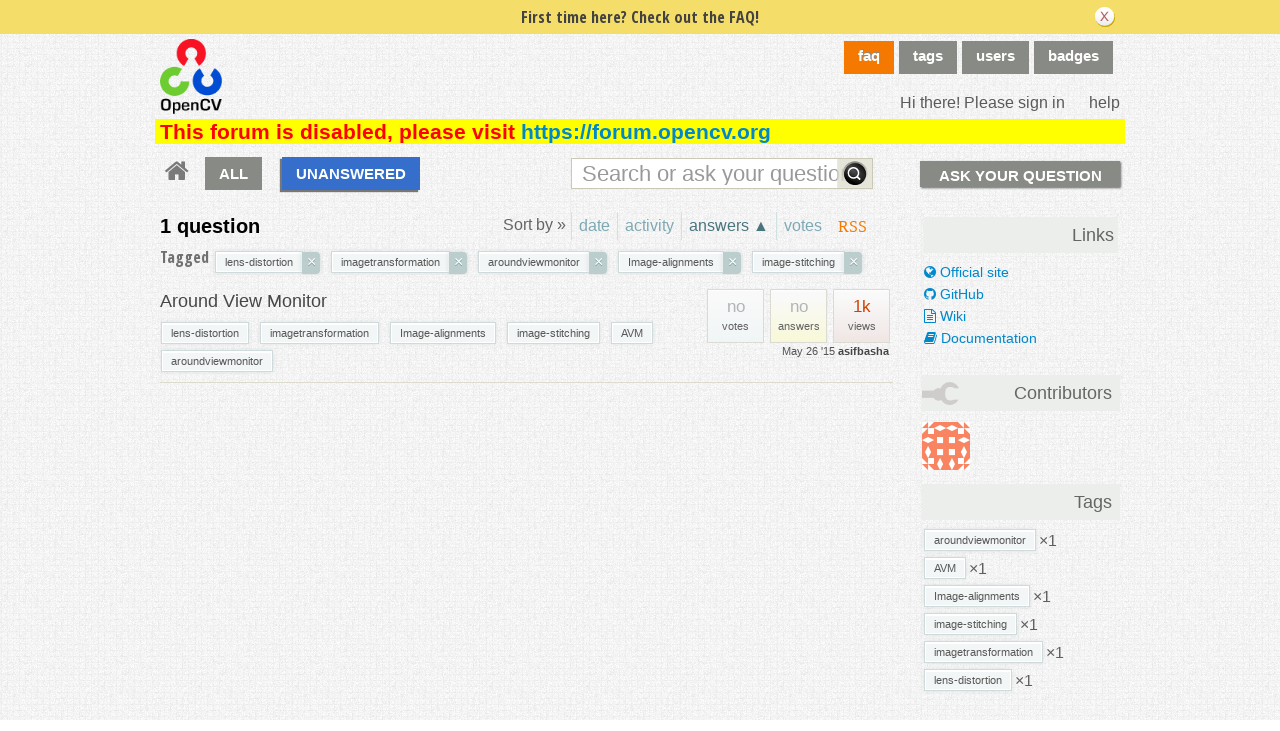

--- FILE ---
content_type: application/javascript; charset=UTF-8
request_url: https://answers.opencv.org/cdn-cgi/challenge-platform/scripts/jsd/main.js
body_size: 9926
content:
window._cf_chl_opt={AKGCx8:'b'};~function(s6,Vr,Vt,VG,VP,VW,Vo,VZ,s0,s2){s6=f,function(B,g,si,s5,V,s){for(si={B:229,g:230,V:355,s:160,l:243,L:413,a:387,x:225,j:356,K:195,y:189},s5=f,V=B();!![];)try{if(s=-parseInt(s5(si.B))/1*(parseInt(s5(si.g))/2)+parseInt(s5(si.V))/3*(parseInt(s5(si.s))/4)+-parseInt(s5(si.l))/5+parseInt(s5(si.L))/6+-parseInt(s5(si.a))/7*(parseInt(s5(si.x))/8)+-parseInt(s5(si.j))/9+parseInt(s5(si.K))/10*(parseInt(s5(si.y))/11),s===g)break;else V.push(V.shift())}catch(l){V.push(V.shift())}}(h,790245),Vr=this||self,Vt=Vr[s6(264)],VG={},VG[s6(215)]='o',VG[s6(250)]='s',VG[s6(423)]='u',VG[s6(157)]='z',VG[s6(385)]='n',VG[s6(182)]='I',VG[s6(416)]='b',VP=VG,Vr[s6(212)]=function(B,g,V,s,lx,la,lL,sh,L,j,K,y,X,E,R,Q,H,J){if(lx={B:385,g:364,V:219,s:302,l:296,L:373,a:296,x:221,j:166,K:389,y:221,Q:178,H:332,J:214,I:425,v:351,n:338,X:338,k:346,E:154,b:244,e:407,R:242,d:268,m:158,O:247,z:312,M:247,G:367,P:352,c:392,i:261,D:312,W:297,o:165,T:363,Z:327,A:244,S:368,U:348,F:344,C:284,N:339,Y:219,h0:371,h1:176,h2:401,h3:180,h4:325},la={B:342,g:425,V:209,s:251,l:220,L:379},lL={B:155,g:407,V:242,s:268,l:312,L:280,a:351,x:422,j:214},sh=s6,L={'eygIW':function(I,X){return I!==X},'XfyQq':sh(lx.B),'aKzdE':function(I,X){return I<X},'LVSMd':sh(lx.g),'BwjiE':function(I,X){return X===I},'YpLav':function(I,X){return I+X},'nozib':function(I,X){return I+X},'LETHz':function(I,X){return I>X},'GCqbI':function(I,X){return I>X},'UcXWM':function(I,X){return X|I},'kWhTP':function(I,X){return I-X},'hUMxt':function(I,X){return I<X},'jlokH':function(I,X){return I(X)},'dNaoi':function(I,X){return I<<X},'zjqKa':function(I,X){return I&X},'JelZz':function(I,X){return X==I},'CAgxF':function(I,X){return I|X},'fkiOa':function(I,X){return I<<X},'eDIyr':function(I,X){return I===X},'liyUX':function(I,X,E,R){return I(X,E,R)},'POfHM':function(I,X){return X===I},'mHTbf':function(I,X){return I+X},'ZxAzi':function(I,X,E){return I(X,E)},'yNtNA':function(I,X,E){return I(X,E)},'UIDwV':function(I,X){return I+X}},g===null||L[sh(lx.V)](void 0,g))return s;for(j=VD(g),B[sh(lx.s)][sh(lx.l)]&&(j=j[sh(lx.L)](B[sh(lx.s)][sh(lx.a)](g))),j=B[sh(lx.x)][sh(lx.j)]&&B[sh(lx.K)]?B[sh(lx.y)][sh(lx.j)](new B[(sh(lx.K))](j)):function(I,sB,X){for(sB=sh,I[sB(la.B)](),X=0;X<I[sB(la.g)];L[sB(la.V)](I[X],I[L[sB(la.s)](X,1)])?I[sB(la.l)](L[sB(la.L)](X,1),1):X+=1);return I}(j),K='nAsAaAb'.split('A'),K=K[sh(lx.Q)][sh(lx.H)](K),y=0;L[sh(lx.J)](y,j[sh(lx.I)]);y++)if(L[sh(lx.v)](sh(lx.n),sh(lx.X))){for(X=sh(lx.k)[sh(lx.E)]('|'),E=0;!![];){switch(X[E++]){case'0':Bx=Bj(BK);continue;case'1':Bl[BL]=Ba++;continue;case'2':Bf==0&&(BB=Bg[sh(lx.b)](2,BV),Bs++);continue;case'3':if(hT[sh(lx.e)][sh(lx.R)][sh(lx.d)](hZ,hu)){if(L[sh(lx.m)](256,By[sh(lx.O)](0))){for(gH=0;gJ<gp;gv<<=1,gn==gX-1?(gk=0,gE[sh(lx.z)](gb(ge)),gR=0):gd++,gI++);for(R=gm[sh(lx.M)](0),gO=0;L[sh(lx.G)](8,gq);gM=L[sh(lx.P)](gr<<1,R&1),gt==L[sh(lx.c)](gG,1)?(gP=0,gc[sh(lx.z)](gi(gD)),gW=0):go++,R>>=1,gz++);}else{for(R=1,gT=0;L[sh(lx.i)](gZ,gu);gS=R|gU<<1,gF==gC-1?(gN=0,gY[sh(lx.D)](L[sh(lx.W)](gw,V0)),V1=0):V2++,R=0,gA++);for(R=V3[sh(lx.O)](0),V4=0;16>V5;V7=L[sh(lx.o)](V8,1)|L[sh(lx.T)](R,1),Vh-1==V9?(Vf=0,VB[sh(lx.z)](L[sh(lx.W)](Vg,VV)),Vs=0):Vl++,R>>=1,V6++);}gl--,L[sh(lx.Z)](0,gL)&&(ga=gx[sh(lx.A)](2,gj),gK++),delete gy[gQ]}else for(R=fU[fF],fC=0;fN<fY;B0=L[sh(lx.S)](L[sh(lx.U)](B1,1),1&R),B2==B3-1?(B4=0,B5[sh(lx.z)](B6(B7)),B8=0):B9++,R>>=1,fw++);continue;case'4':Bh--;continue}break}}else(Q=j[y],H=L[sh(lx.F)](Vi,B,g,Q),K(H))?(J=L[sh(lx.C)]('s',H)&&!B[sh(lx.N)](g[Q]),L[sh(lx.Y)](sh(lx.h0),V+Q)?x(L[sh(lx.h1)](V,Q),H):J||L[sh(lx.h2)](x,V+Q,g[Q])):L[sh(lx.h3)](x,L[sh(lx.h4)](V,Q),H);return s;function x(I,X,sf,R,O){if(sf=sh,L[sf(lL.B)]===L[sf(lL.B)])Object[sf(lL.g)][sf(lL.V)][sf(lL.s)](s,X)||(s[X]=[]),s[X][sf(lL.l)](I);else return R=X[sf(lL.L)],!R?null:(O=R.i,L[sf(lL.a)](typeof O,L[sf(lL.x)])||L[sf(lL.j)](O,30))?null:O}},VW=s6(295)[s6(154)](';'),Vo=VW[s6(178)][s6(332)](VW),Vr[s6(419)]=function(g,V,lK,sg,s,l,L,x,j,K){for(lK={B:283,g:183,V:399,s:425,l:210,L:283,a:425,x:292,j:312,K:328,y:407,Q:242,H:268,J:312},sg=s6,s={},s[sg(lK.B)]=sg(lK.g),l=s,L=Object[sg(lK.V)](V),x=0;x<L[sg(lK.s)];x++)if(sg(lK.l)!==l[sg(lK.L)]){if(j=L[x],'f'===j&&(j='N'),g[j]){for(K=0;K<V[L[x]][sg(lK.a)];-1===g[j][sg(lK.x)](V[L[x]][K])&&(Vo(V[L[x]][K])||g[j][sg(lK.j)]('o.'+V[L[x]][K])),K++);}else g[j]=V[L[x]][sg(lK.K)](function(y){return'o.'+y})}else j[sg(lK.y)][sg(lK.Q)][sg(lK.H)](K,y)||(Q[H]=[]),J[I][sg(lK.J)](v)},VZ=null,s0=Vw(),s2=function(LZ,LT,Lo,Li,Lc,LO,sk,g,V,s,l){return LZ={B:333,g:321,V:217,s:314,l:270},LT={B:244,g:287,V:310,s:156,l:271,L:337,a:244,x:415,j:257,K:312,y:177,Q:197,H:412,J:191,I:238,v:257,n:405,X:410,k:244,E:341,b:323,e:316,R:375,d:366,m:306,O:312,z:244},Lo={B:359,g:285,V:343,s:378,l:425},Li={B:397},Lc={B:265,g:170,V:167,s:425,l:248,L:321,a:206,x:399,j:258,K:291,y:425,Q:292,H:218,J:312,I:198,v:328,n:306,X:407,k:242,E:268,b:366,e:242,R:268,d:201,m:154,O:268,z:247,M:312,G:254,P:354,c:317,i:400,D:159,W:312,o:172,T:247,Z:267,A:317,S:232,U:244,F:191,C:312,N:244,Y:331,h0:331,h1:407,h2:268,h3:247,h4:181,h5:232,h6:205,h7:247,h8:312,h9:317,hh:312,hf:205,hB:247,hg:207,hV:409,hs:312,hl:317,hL:310,ha:204,hx:282,hj:188,hK:279,hy:255,hQ:357,hH:318,hJ:358,hp:312,hI:172,hv:301,hn:410,hX:240,hk:383,hE:249,hb:312,he:316,hR:396,hd:360,hm:360},LO={B:409},sk=s6,g={'PfvUH':function(L,a){return L==a},'rjzEk':function(L,a){return a==L},'AcaQh':function(L,a){return L<a},'EnhSV':sk(LZ.B),'KiAig':function(L,a){return a==L},'dHDVL':function(L,a){return L<a},'BcJyL':function(L,a){return a!==L},'rZoOz':sk(LZ.g),'xDYNf':function(L,a){return L+a},'KfePQ':function(L,a){return L<<a},'KCbgl':function(L,a){return L<a},'Tyjfl':function(L,a){return a|L},'vsDdh':function(L,a){return L-a},'JBBCP':function(L,a){return L(a)},'RPmtx':function(L,a){return L>a},'ykZiQ':function(L,a){return L-a},'vocwo':function(L,a){return L<a},'bOjaX':function(L,a){return a==L},'hjVHY':function(L,a){return L(a)},'ZKdeu':function(L,a){return L<<a},'hjmdF':function(L,a){return a&L},'JpoUG':function(L,a){return L-a},'ARWNv':function(L,a){return L(a)},'VYohl':function(L,a){return L==a},'kPewt':function(L,a){return a&L},'cqCdu':function(L,a){return L==a},'GLsNh':function(L,a){return L-a},'faGsO':function(L,a){return a===L},'dKVhe':function(L,a,x){return L(a,x)},'nWVCB':sk(LZ.V),'ECaUP':function(L,a){return L==a},'TbENQ':function(L,a){return L!=a},'vmsZQ':function(L,a){return L==a},'vonmw':function(L,a){return L(a)},'tvCMA':function(L,a){return L<a},'Zqvrs':function(L,a){return L==a},'JQcce':function(L,a){return L(a)},'minhG':function(L,a){return a!=L},'kvnWq':function(L,a){return L==a},'kucgy':function(L,a){return L*a},'DEYam':function(L,a){return a!=L},'myfnT':function(L,a){return L<a},'tDovz':function(L,a){return L!=a},'kpNnD':function(L,a){return L(a)},'UViyW':function(L,a){return L===a}},V=String[sk(LZ.s)],s={'h':function(L,Lm,sE){return Lm={B:426,g:306},sE=sk,g[sE(LO.B)](null,L)?'':s.g(L,6,function(a,sb){return sb=sE,sb(Lm.B)[sb(Lm.g)](a)})},'g':function(L,x,j,Lq,sR,K,y,Q,H,J,I,X,E,R,O,z,M,Z,A,S,U,F,C,G,P,i,D,W){if(Lq={B:318},sR=sk,K={'LtAGZ':function(o,T,se){return se=f,g[se(Lq.B)](o,T)},'XpPuZ':function(o,T){return o===T},'DbDkR':function(o,T){return o(T)},'QUsrH':function(o,T){return o+T},'dntzO':function(o,T){return o>T}},g[sR(Lc.B)]===g[sR(Lc.B)]){if(g[sR(Lc.g)](null,L))return'';for(Q={},H={},J='',I=2,X=3,E=2,R=[],O=0,z=0,M=0;g[sR(Lc.V)](M,L[sR(Lc.s)]);M+=1)if(g[sR(Lc.l)](sR(Lc.L),g[sR(Lc.a)])){for(S=H[sR(Lc.x)](J),U=0;K[sR(Lc.j)](U,S[sR(Lc.s)]);U++)if(F=S[U],K[sR(Lc.K)]('f',F)&&(F='N'),G[F]){for(C=0;K[sR(Lc.j)](C,O[S[U]][sR(Lc.y)]);-1===z[F][sR(Lc.Q)](M[S[U]][C])&&(K[sR(Lc.H)](G,P[S[U]][C])||S[F][sR(Lc.J)](K[sR(Lc.I)]('o.',i[S[U]][C]))),C++);}else D[F]=W[S[U]][sR(Lc.v)](function(N){return'o.'+N})}else if(G=L[sR(Lc.n)](M),Object[sR(Lc.X)][sR(Lc.k)][sR(Lc.E)](Q,G)||(Q[G]=X++,H[G]=!0),P=g[sR(Lc.b)](J,G),Object[sR(Lc.X)][sR(Lc.e)][sR(Lc.R)](Q,P))J=P;else for(i=sR(Lc.d)[sR(Lc.m)]('|'),D=0;!![];){switch(i[D++]){case'0':J=String(G);continue;case'1':Q[P]=X++;continue;case'2':if(Object[sR(Lc.X)][sR(Lc.e)][sR(Lc.O)](H,J)){if(256>J[sR(Lc.z)](0)){for(y=0;y<E;O<<=1,x-1==z?(z=0,R[sR(Lc.M)](j(O)),O=0):z++,y++);for(W=J[sR(Lc.z)](0),y=0;8>y;O=g[sR(Lc.G)](O,1)|W&1.31,x-1==z?(z=0,R[sR(Lc.M)](j(O)),O=0):z++,W>>=1,y++);}else{for(W=1,y=0;g[sR(Lc.P)](y,E);O=g[sR(Lc.c)](O<<1.59,W),g[sR(Lc.i)](z,g[sR(Lc.D)](x,1))?(z=0,R[sR(Lc.W)](g[sR(Lc.o)](j,O)),O=0):z++,W=0,y++);for(W=J[sR(Lc.T)](0),y=0;g[sR(Lc.Z)](16,y);O=g[sR(Lc.A)](O<<1.43,1&W),z==g[sR(Lc.S)](x,1)?(z=0,R[sR(Lc.W)](g[sR(Lc.o)](j,O)),O=0):z++,W>>=1,y++);}I--,I==0&&(I=Math[sR(Lc.U)](2,E),E++),delete H[J]}else for(W=Q[J],y=0;g[sR(Lc.F)](y,E);O=O<<1|1&W,z==x-1?(z=0,R[sR(Lc.C)](j(O)),O=0):z++,W>>=1,y++);continue;case'3':0==I&&(I=Math[sR(Lc.N)](2,E),E++);continue;case'4':I--;continue}break}if(g[sR(Lc.l)]('',J)){if(sR(Lc.Y)===sR(Lc.h0)){if(Object[sR(Lc.h1)][sR(Lc.k)][sR(Lc.h2)](H,J)){if(256>J[sR(Lc.h3)](0)){for(y=0;y<E;O<<=1,g[sR(Lc.h4)](z,g[sR(Lc.h5)](x,1))?(z=0,R[sR(Lc.M)](g[sR(Lc.h6)](j,O)),O=0):z++,y++);for(W=J[sR(Lc.h7)](0),y=0;8>y;O=1.98&W|O<<1.62,x-1==z?(z=0,R[sR(Lc.h8)](g[sR(Lc.h6)](j,O)),O=0):z++,W>>=1,y++);}else{for(W=1,y=0;y<E;O=g[sR(Lc.h9)](O<<1,W),x-1==z?(z=0,R[sR(Lc.hh)](g[sR(Lc.hf)](j,O)),O=0):z++,W=0,y++);for(W=J[sR(Lc.hB)](0),y=0;16>y;O=g[sR(Lc.hg)](O,1)|W&1.97,g[sR(Lc.hV)](z,x-1)?(z=0,R[sR(Lc.hs)](g[sR(Lc.o)](j,O)),O=0):z++,W>>=1,y++);}I--,I==0&&(I=Math[sR(Lc.N)](2,E),E++),delete H[J]}else for(W=Q[J],y=0;y<E;O=g[sR(Lc.hl)](O<<1.84,g[sR(Lc.hL)](W,1)),z==g[sR(Lc.ha)](x,1)?(z=0,R[sR(Lc.M)](g[sR(Lc.hx)](j,O)),O=0):z++,W>>=1,y++);I--,g[sR(Lc.hj)](0,I)&&E++}else return Z=3600,A=s(),S=j[sR(Lc.hK)](L[sR(Lc.hy)]()/1e3),K[sR(Lc.hQ)](S-A,Z)?![]:!![]}for(W=2,y=0;g[sR(Lc.hH)](y,E);O=O<<1.04|g[sR(Lc.hJ)](W,1),x-1==z?(z=0,R[sR(Lc.hp)](g[sR(Lc.hI)](j,O)),O=0):z++,W>>=1,y++);for(;;)if(O<<=1,g[sR(Lc.hv)](z,g[sR(Lc.hn)](x,1))){if(g[sR(Lc.hX)](sR(Lc.hk),sR(Lc.hE)))return K[sR(Lc.I)]('o.',x);else{R[sR(Lc.hb)](j(O));break}}else z++;return R[sR(Lc.he)]('')}else if(g[sR(Lc.i)](sR(Lc.hR),typeof V[sR(Lc.hd)]))return j[sR(Lc.hm)](function(){}),'p'},'j':function(L,LW,sm,a,j){if(LW={B:247},sm=sk,a={'mxyxX':function(x,j,K,sd){return sd=f,g[sd(Li.B)](x,j,K)}},g[sm(Lo.B)]===sm(Lo.g)){if(j=x(),j===null)return;Q=(j&&I(V),a[sm(Lo.V)](H,function(){j()},j*1e3))}else return g[sm(Lo.s)](null,L)?'':''==L?null:s.i(L[sm(Lo.l)],32768,function(j,sO){return sO=sm,L[sO(LW.B)](j)})},'i':function(L,x,j,sq,K,y,Q,H,J,I,X,E,R,O,z,M,P,G){for(sq=sk,K=[],y=4,Q=4,H=3,J=[],E=j(0),R=x,O=1,I=0;3>I;K[I]=I,I+=1);for(z=0,M=Math[sq(LT.B)](2,2),X=1;g[sq(LT.g)](X,M);G=g[sq(LT.V)](E,R),R>>=1,g[sq(LT.s)](0,R)&&(R=x,E=j(O++)),z|=X*(0<G?1:0),X<<=1);switch(z){case 0:for(z=0,M=Math[sq(LT.B)](2,8),X=1;M!=X;G=g[sq(LT.V)](E,R),R>>=1,R==0&&(R=x,E=g[sq(LT.l)](j,O++)),z|=(g[sq(LT.L)](0,G)?1:0)*X,X<<=1);P=V(z);break;case 1:for(z=0,M=Math[sq(LT.a)](2,16),X=1;M!=X;G=R&E,R>>=1,g[sq(LT.x)](0,R)&&(R=x,E=j(O++)),z|=(0<G?1:0)*X,X<<=1);P=g[sq(LT.j)](V,z);break;case 2:return''}for(I=K[3]=P,J[sq(LT.K)](P);;){if(O>L)return'';for(z=0,M=Math[sq(LT.a)](2,H),X=1;g[sq(LT.y)](X,M);G=E&R,R>>=1,g[sq(LT.Q)](0,R)&&(R=x,E=j(O++)),z|=g[sq(LT.H)](g[sq(LT.J)](0,G)?1:0,X),X<<=1);switch(P=z){case 0:for(z=0,M=Math[sq(LT.a)](2,8),X=1;g[sq(LT.I)](X,M);G=R&E,R>>=1,R==0&&(R=x,E=g[sq(LT.v)](j,O++)),z|=(g[sq(LT.n)](0,G)?1:0)*X,X<<=1);K[Q++]=V(z),P=g[sq(LT.X)](Q,1),y--;break;case 1:for(z=0,M=Math[sq(LT.k)](2,16),X=1;g[sq(LT.E)](X,M);G=E&R,R>>=1,R==0&&(R=x,E=g[sq(LT.l)](j,O++)),z|=(g[sq(LT.n)](0,G)?1:0)*X,X<<=1);K[Q++]=g[sq(LT.b)](V,z),P=Q-1,y--;break;case 2:return J[sq(LT.e)]('')}if(0==y&&(y=Math[sq(LT.B)](2,H),H++),K[P])P=K[P];else if(g[sq(LT.R)](P,Q))P=g[sq(LT.d)](I,I[sq(LT.m)](0));else return null;J[sq(LT.O)](P),K[Q++]=I+P[sq(LT.m)](0),y--,I=P,y==0&&(y=Math[sq(LT.z)](2,H),H++)}}},l={},l[sk(LZ.l)]=s.h,l}(),s3();function VT(ly,sV,s,l,L,a,x,j,K){l=(ly={B:164,g:324,V:386,s:361,l:262,L:411,a:404,x:335,j:290,K:365,y:226,Q:386,H:420,J:414,I:277},sV=s6,s={},s[sV(ly.B)]=sV(ly.g),s[sV(ly.V)]=sV(ly.s),s);try{return L=Vt[sV(ly.l)](sV(ly.L)),L[sV(ly.a)]=l[sV(ly.B)],L[sV(ly.x)]='-1',Vt[sV(ly.j)][sV(ly.K)](L),a=L[sV(ly.y)],x={},x=pRIb1(a,a,'',x),x=pRIb1(a,a[l[sV(ly.Q)]]||a[sV(ly.H)],'n.',x),x=pRIb1(a,L[sV(ly.J)],'d.',x),Vt[sV(ly.j)][sV(ly.I)](L),j={},j.r=x,j.e=null,j}catch(y){return K={},K.r={},K.e=y,K}}function s4(V,s,aB,sP,l,af,j,L,a){if(aB={B:345,g:199,V:347,s:286,l:269,L:175,a:186,x:236,j:362,K:171,y:395,Q:395,H:369,J:171,I:382,v:196,n:234,X:276,k:199,E:231,b:353,e:370,R:200},sP=s6,l={'IXPcE':function(x){return x()},'ILHpR':function(j,K){return K!==j},'Ojcpw':sP(aB.B),'RPwna':function(x,j){return x(j)},'ADavQ':sP(aB.g),'RenoA':sP(aB.V),'KJCrn':function(j,K){return j===K},'wlXbE':sP(aB.s)},!V[sP(aB.l)]){if(sP(aB.L)===l[sP(aB.a)])af={B:274,g:408,V:208,s:294,l:236},j=L[sP(aB.x)]||function(){},a[sP(aB.x)]=function(sc){sc=sP,l[sc(af.B)](j),l[sc(af.g)](j[sc(af.V)],l[sc(af.s)])&&(J[sc(af.l)]=j,I())};else return}l[sP(aB.j)](s,l[sP(aB.K)])?sP(aB.y)!==sP(aB.Q)?l[sP(aB.H)](a,l[sP(aB.J)]):(L={},L[sP(aB.I)]=l[sP(aB.v)],L[sP(aB.n)]=V.r,L[sP(aB.X)]=sP(aB.k),Vr[sP(aB.E)][sP(aB.b)](L,'*')):(a={},a[sP(aB.I)]=l[sP(aB.v)],a[sP(aB.n)]=V.r,a[sP(aB.X)]=sP(aB.e),a[sP(aB.R)]=s,Vr[sP(aB.E)][sP(aB.b)](a,'*'))}function VC(lm,sK,B){return lm={B:280,g:279},sK=s6,B=Vr[sK(lm.B)],Math[sK(lm.g)](+atob(B.t))}function h(ag){return ag='vizhZ,string,YpLav,timeout,/b/ov1/0.7882293351402675:1769891057:9JpWlk_kI3MtX1ZK4FIxl0gIbnsyS8qusiUEOllhPF4/,KfePQ,now,Function,JQcce,LtAGZ,stringify,CnwA5,hUMxt,createElement,ykgJW,document,EnhSV,[native code],RPmtx,call,api,YWBdvgAN,vonmw,rbmlL,XzxZD,IXPcE,qjtuL,event,removeChild,LRmiB4,floor,__CF$cv$params,xhr-error,ARWNv,IZfli,POfHM,Ftxty,cloudflare-invisible,TbENQ,RaPob,aoncG,body,XpPuZ,indexOf,BzAOj,Ojcpw,_cf_chl_opt;JJgc4;PJAn2;kJOnV9;IWJi4;OHeaY1;DqMg0;FKmRv9;LpvFx1;cAdz2;PqBHf2;nFZCC5;ddwW5;pRIb1;rxvNi8;RrrrA2;erHi9,getOwnPropertyNames,jlokH,ontimeout,iqqGg,UwJiA,cqCdu,Object,UbesC,xROqe,smgFC,charAt,onload,POST,http-code:,hjmdF,RwcnD,push,randomUUID,fromCharCode,ymWZt,join,Tyjfl,AcaQh,xuAnk,FpogT,GjwmJ,3|0|2|1|4,kpNnD,display: none,UIDwV,KkKcJ,JelZz,map,TYlZ6,XrTlN,vJkMP,bind,oehwr,itdCm,tabIndex,hzlfj,tvCMA,zImeu,isNaN,MzAsN,tDovz,sort,mxyxX,liyUX,loading,3|4|2|1|0,TlaqO,fkiOa,XMLHttpRequest,log,eygIW,UcXWM,postMessage,KCbgl,478644qztQBC,574659JCnKPO,dntzO,kPewt,nWVCB,catch,clientInformation,KJCrn,zjqKa,NGEcz,appendChild,xDYNf,GCqbI,CAgxF,RPwna,error,d.cookie,gxwiV,concat,AKGCx8,UViyW,SSTpq3,send,ECaUP,nozib,errorInfoObject,snHhL,source,MGYRz,error on cf_chl_props,number,sBmpr,9410478ojhpJF,open,Set,BsdLz,mZxZM,kWhTP,JBxy9,dRAVi,dAczJ,function,dKVhe,MlNYe,keys,rjzEk,ZxAzi,BihSW,toString,style,myfnT,status,prototype,ILHpR,PfvUH,GLsNh,iframe,kucgy,7722462YMKVJD,contentDocument,Zqvrs,boolean,chctx,random,rxvNi8,navigator,_cf_chl_opt,XfyQq,undefined,/cdn-cgi/challenge-platform/h/,length,BAzIrw39YEHv6goaftWJe5Fbn+sUqQ8k7X-4RZNu$VCSdTOpyLm1l0ichKM2jGxPD,aUjz8,location,split,LVSMd,vmsZQ,symbol,LETHz,vsDdh,32MkzvyE,rLxgj,aePPT,hetKs,cSNOx,dNaoi,from,dHDVL,QBSNE,ufBdG,KiAig,ADavQ,JBBCP,SuIkP,TQfxg,XgVha,mHTbf,minhG,includes,onerror,yNtNA,bOjaX,bigint,dWKYU,/invisible/jsd,nNYEF,RenoA,PnlFg,VYohl,6238914aClQIF,zAJDG,vocwo,ghzdv,jvlFQ,getPrototypeOf,30EXNSiE,wlXbE,kvnWq,QUsrH,success,detail,2|4|3|1|0,Irdsu,ISkcj,JpoUG,hjVHY,rZoOz,ZKdeu,readyState,BwjiE,xfcTy,jsd,pRIb1,CfkLT,aKzdE,object,AdeF3,FqBoL,DbDkR,eDIyr,splice,Array,vXlqi,dHUrY,HnbaL,8mCRTQH,contentWindow,DOMContentLoaded,addEventListener,9081JJxJpw,316CyyAtQ,parent,ykZiQ,pkLOA2,sid,isArray,onreadystatechange,4|10|1|3|5|2|7|9|0|8|6,DEYam,href,faGsO,/jsd/oneshot/d251aa49a8a3/0.7882293351402675:1769891057:9JpWlk_kI3MtX1ZK4FIxl0gIbnsyS8qusiUEOllhPF4/,hasOwnProperty,3158675eREjJL,pow,JfIqk,XKEuc,charCodeAt,BcJyL'.split(','),h=function(){return ag},h()}function Vw(lZ,sn){return lZ={B:313,g:313},sn=s6,crypto&&crypto[sn(lZ.B)]?crypto[sn(lZ.g)]():''}function f(B,g,V,s){return B=B-153,V=h(),s=V[B],s}function VS(){return VA()!==null}function VU(lR,le,sa,B,g){if(lR={B:336,g:305},le={B:340},sa=s6,B={'MzAsN':function(V){return V()},'hzlfj':function(V,s){return V===s},'smgFC':function(V,s){return V*s}},g=VA(),B[sa(lR.B)](g,null))return;VZ=(VZ&&clearTimeout(VZ),setTimeout(function(sx){sx=sa,B[sx(le.B)](Vu)},B[sa(lR.g)](g,1e3)))}function s3(a5,a4,a2,a1,sz,B,g,V,s,l){if(a5={B:303,g:169,V:280,s:224,l:208,L:345,a:228,x:228,j:227,K:236,y:236},a4={B:275,g:208,V:345,s:236},a2={B:169,g:330,V:288,s:202},a1={B:391,g:304,V:174,s:190,l:299,L:312,a:247,x:293,j:192},sz=s6,B={'mZxZM':function(L,a){return L===a},'xROqe':sz(a5.B),'ghzdv':function(L,a,x){return L(a,x)},'hetKs':function(L,a){return L<a},'XrTlN':sz(a5.g),'RaPob':function(L){return L()},'Irdsu':function(L,a){return L(a)},'qjtuL':function(L){return L()},'HnbaL':function(L,a){return L!==a}},g=Vr[sz(a5.V)],!g)return;if(!VN())return;(V=![],s=function(LY,sr,L){if(LY={B:163},sr=sz,L={'zAJDG':function(a,j,sM){return sM=f,B[sM(LY.B)](a,j)},'iqqGg':function(a,j){return a-j},'BzAOj':function(a,j){return a&j}},sr(a2.B)!==B[sr(a2.g)])return;else if(!V){if(V=!![],!B[sr(a2.V)](VN))return;B[sr(a2.s)](Vu,function(x,st){if(st=sr,B[st(a1.B)](B[st(a1.g)],st(a1.V))){for(c=0;L[st(a1.s)](i,D);o<<=1,T==L[st(a1.l)](Z,1)?(A=0,S[st(a1.L)](U(F)),C=0):N++,W++);for(Y=h0[st(a1.a)](0),h1=0;8>h2;h4=h5<<1.64|L[st(a1.x)](h6,1),h7==L[st(a1.l)](h8,1)?(h9=0,hh[st(a1.L)](hf(hB)),hg=0):hV++,hs>>=1,h3++);}else B[st(a1.j)](s4,g,x)})}},B[sz(a5.s)](Vt[sz(a5.l)],sz(a5.L)))?s():Vr[sz(a5.a)]?Vt[sz(a5.x)](sz(a5.j),s):(l=Vt[sz(a5.K)]||function(){},Vt[sz(a5.y)]=function(sG){sG=sz,B[sG(a4.B)](l),Vt[sG(a4.g)]!==sG(a4.V)&&(Vt[sG(a4.s)]=l,B[sG(a4.B)](s))})}function Vc(B,g,sD,s7){return sD={B:256,g:256,V:407,s:403,l:268,L:292,a:266},s7=s6,g instanceof B[s7(sD.B)]&&0<B[s7(sD.g)][s7(sD.V)][s7(sD.s)][s7(sD.l)](g)[s7(sD.L)](s7(sD.a))}function VN(lz,sy,B,g,V,s){return lz={B:187,g:279,V:173,s:255},sy=s6,B={'PnlFg':function(l){return l()},'SuIkP':function(l,L){return l/L}},g=3600,V=B[sy(lz.B)](VC),s=Math[sy(lz.g)](B[sy(lz.V)](Date[sy(lz.s)](),1e3)),s-V>g?![]:!![]}function Vu(B,lI,lp,ss,g,V){lI={B:384,g:246,V:223},lp={B:394,g:396,V:320},ss=s6,g={'dRAVi':function(s,l){return s===l},'FpogT':function(s,l){return s(l)},'XKEuc':function(s,l,L){return s(l,L)},'dHUrY':ss(lI.B)},V=VT(),g[ss(lI.g)](VY,V.r,function(s,sl){sl=ss,g[sl(lp.B)](typeof B,sl(lp.g))&&g[sl(lp.V)](B,s),VU()}),V.e&&s1(g[ss(lI.V)],V.e)}function VY(B,g,lT,lo,lD,li,lc,sQ,V,s,l,L){lT={B:324,g:402,V:424,s:280,l:350,L:421,a:349,x:388,j:308,K:315,y:272,Q:374,H:241,J:269,I:252,v:298,n:307,X:179,k:153,E:239,b:153,e:377,R:270,d:259},lo={B:245,g:300,V:203,s:402,l:237,L:154,a:414,x:335,j:290,K:365,y:262,Q:411,H:226,J:311,I:277,v:161,n:361,X:420,k:404,E:168,b:281},lD={B:213},li={B:390,g:406,V:199,s:222,l:309,L:406},lc={B:222,g:252},sQ=s6,V={'vXlqi':function(a,x){return a(x)},'BsdLz':function(a,j){return a>=j},'CfkLT':function(a,x,j,K,y){return a(x,j,K,y)},'JfIqk':sQ(lT.B),'UwJiA':function(a,j){return a!==j},'ISkcj':sQ(lT.g),'ymWZt':function(a,j){return a+j},'rbmlL':sQ(lT.V)},s=Vr[sQ(lT.s)],console[sQ(lT.l)](Vr[sQ(lT.L)]),l=new Vr[(sQ(lT.a))](),l[sQ(lT.x)](sQ(lT.j),V[sQ(lT.K)](V[sQ(lT.K)](V[sQ(lT.y)]+Vr[sQ(lT.L)][sQ(lT.Q)],sQ(lT.H)),s.r)),s[sQ(lT.J)]&&(l[sQ(lT.I)]=5e3,l[sQ(lT.v)]=function(sH){sH=sQ,V[sH(lc.B)](g,sH(lc.g))}),l[sQ(lT.n)]=function(sJ){sJ=sQ,V[sJ(li.B)](l[sJ(li.g)],200)&&l[sJ(li.g)]<300?g(sJ(li.V)):V[sJ(li.s)](g,sJ(li.l)+l[sJ(li.L)])},l[sQ(lT.X)]=function(lW,sv,a,j,K,y,Q,H,J,I){if(lW={B:213},sv=sQ,a={'RwcnD':function(x,j,K,y,Q,sp){return sp=f,V[sp(lD.B)](x,j,K,y,Q)},'rLxgj':function(x,j,K,y,Q,sI){return sI=f,V[sI(lW.B)](x,j,K,y,Q)},'QBSNE':V[sv(lo.B)]},V[sv(lo.g)](V[sv(lo.V)],sv(lo.s)))try{for(j=sv(lo.l)[sv(lo.L)]('|'),K=0;!![];){switch(j[K++]){case'0':y=n(H,Q[sv(lo.a)],'d.',y);continue;case'1':Q[sv(lo.x)]='-1';continue;case'2':y={};continue;case'3':J[sv(lo.j)][sv(lo.K)](Q);continue;case'4':Q=H[sv(lo.y)](sv(lo.Q));continue;case'5':H=Q[sv(lo.H)];continue;case'6':return J={},J.r=y,J.e=null,J;case'7':y=a[sv(lo.J)](I,H,H,'',y);continue;case'8':X[sv(lo.j)][sv(lo.I)](Q);continue;case'9':y=a[sv(lo.v)](v,H,H[sv(lo.n)]||H[sv(lo.X)],'n.',y);continue;case'10':Q[sv(lo.k)]=a[sv(lo.E)];continue}break}}catch(v){return I={},I.r={},I.e=v,I}else g(sv(lo.b))},L={'t':VC(),'lhr':Vt[sQ(lT.k)]&&Vt[sQ(lT.k)][sQ(lT.E)]?Vt[sQ(lT.b)][sQ(lT.E)]:'','api':s[sQ(lT.J)]?!![]:![],'c':VS(),'payload':B},l[sQ(lT.e)](s2[sQ(lT.R)](JSON[sQ(lT.d)](L)))}function s1(l,L,lU,sX,a,x,j,K,y,Q,H,J,I,v){if(lU={B:289,g:193,V:263,s:308,l:216,L:329,a:280,x:424,j:421,K:374,y:253,Q:184,H:349,J:388,I:263,v:252,n:298,X:260,k:376,E:421,b:278,e:421,R:233,d:421,m:427,O:393,z:380,M:417,G:382,P:211,c:377,i:270},sX=s6,a={},a[sX(lU.B)]=function(n,X){return n+X},a[sX(lU.g)]=function(n,X){return n+X},a[sX(lU.V)]=sX(lU.s),x=a,!VF(0))return![];K=(j={},j[sX(lU.l)]=l,j[sX(lU.L)]=L,j);try{y=Vr[sX(lU.a)],Q=x[sX(lU.B)](x[sX(lU.g)](sX(lU.x),Vr[sX(lU.j)][sX(lU.K)]),sX(lU.y))+y.r+sX(lU.Q),H=new Vr[(sX(lU.H))](),H[sX(lU.J)](x[sX(lU.I)],Q),H[sX(lU.v)]=2500,H[sX(lU.n)]=function(){},J={},J[sX(lU.X)]=Vr[sX(lU.j)][sX(lU.X)],J[sX(lU.k)]=Vr[sX(lU.E)][sX(lU.k)],J[sX(lU.b)]=Vr[sX(lU.e)][sX(lU.b)],J[sX(lU.R)]=Vr[sX(lU.d)][sX(lU.m)],J[sX(lU.O)]=s0,I=J,v={},v[sX(lU.z)]=K,v[sX(lU.M)]=I,v[sX(lU.G)]=sX(lU.P),H[sX(lU.c)](s2[sX(lU.i)](v))}catch(n){}}function VA(ln,sL,g,V,s,l,L,a){for(ln={B:334,g:322,V:154,s:385,l:280},sL=s6,g={},g[sL(ln.B)]=function(j,K){return j<K},V=g,s=sL(ln.g)[sL(ln.V)]('|'),l=0;!![];){switch(s[l++]){case'0':if(!a)return null;continue;case'1':if(typeof L!==sL(ln.s)||V[sL(ln.B)](L,30))return null;continue;case'2':L=a.i;continue;case'3':a=Vr[sL(ln.l)];continue;case'4':return L}break}}function VD(g,sS,s9,V,s,l){for(sS={B:381,g:381,V:373,s:399,l:194},s9=s6,V={},V[s9(sS.B)]=function(L,j){return j!==L},s=V,l=[];s[s9(sS.g)](null,g);l=l[s9(sS.V)](Object[s9(sS.s)](g)),g=Object[s9(sS.l)](g));return l}function Vi(B,g,V,su,s8,s,l,K,L){s=(su={B:215,g:319,V:396,s:326,l:162,L:326,a:273,x:319,j:398,K:372,y:360,Q:360,H:221,J:235,I:372,v:185},s8=s6,{'KkKcJ':function(j,K){return K==j},'aePPT':function(j,K){return K===j},'XzxZD':s8(su.B),'MlNYe':s8(su.g),'gxwiV':s8(su.V),'nNYEF':function(x,j,K){return x(j,K)}});try{l=g[V]}catch(x){return'i'}if(s[s8(su.s)](null,l))return s[s8(su.l)](void 0,l)?'u':'x';if(s[s8(su.L)](s[s8(su.a)],typeof l)){if(s8(su.x)!==s[s8(su.j)])return K={},K.r={},K.e=g,K;else try{if(s[s8(su.K)]==typeof l[s8(su.y)])return l[s8(su.Q)](function(){}),'p'}catch(K){}}return B[s8(su.H)][s8(su.J)](l)?'a':l===B[s8(su.H)]?'D':!0===l?'T':l===!1?'F':(L=typeof l,s[s8(su.I)]==L?s[s8(su.v)](Vc,B,l)?'N':'f':VP[L]||'?')}function VF(B,ld,sj){return ld={B:418},sj=s6,Math[sj(ld.B)]()<B}}()